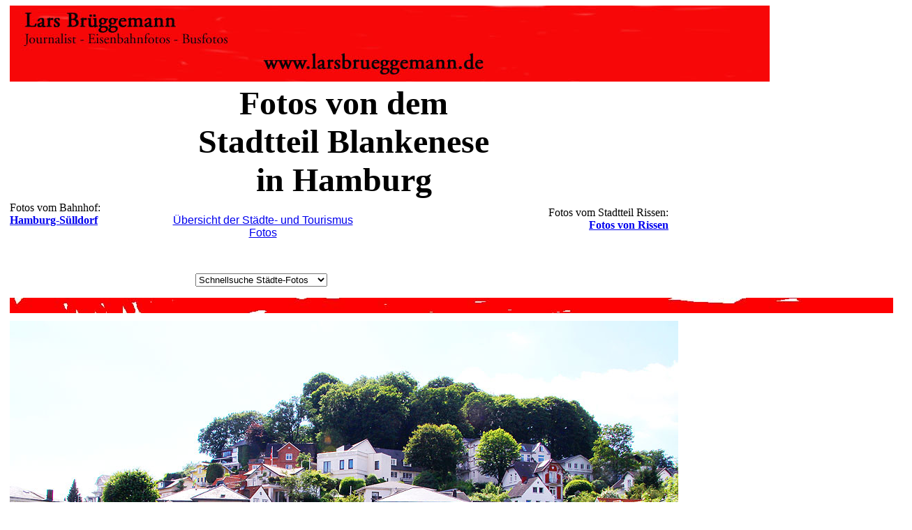

--- FILE ---
content_type: text/html
request_url: http://www.trainslide.com/teasars/hamburg-blankenese-fotos.html
body_size: 8150
content:
<html>

	<head>
		<meta http-equiv="content-type" content="text/html;charset=iso-8859-1">
		<meta name="generator" content="-">
		<title>Fotos von dem Stadtteil Blankenese in Hamburg - Elbvororte in Hamburg  - www.larsbrueggemann.de</title>
		<meta name="keywords" content="Rissen, Elbvororte, Stadtteil, S&uuml;lldorf, Hauptbahnhof, Wasaplatz, Zoo, Parkeisenbahn">
		<meta name="description" content="Fotos von dem Stadtteil Blankenese in Hamburg - Elbvororte in Hamburg - www.larsbrueggemann.de">
		<meta name="copyright" content="Lars Brueggemann">
		<meta name="publisher" content="Lars Brueggemann">
		<meta name="author" content="Lars Brueggemannn">
		<meta content="text/html" http-equiv="content-type">
		<meta name="robots" content="index">
		<meta name="language" content="english, deutsch">
		<csscriptdict>
			<script type="text/javascript"><!--
CSAg = window.navigator.userAgent; CSBVers = parseInt(CSAg.charAt(CSAg.indexOf("/")+1),10);
CSIsW3CDOM = ((document.getElementById) && !(IsIE()&&CSBVers<6)) ? true : false;
function IsIE() { return CSAg.indexOf("MSIE") > 0;}
function CSIEStyl(s) { return document.all.tags("div")[s].style; }
function CSNSStyl(s) { if (CSIsW3CDOM) return document.getElementById(s).style; else return CSFindElement(s,0);  }
CSIImg=false;
function CSInitImgID() {if (!CSIImg && document.images) { for (var i=0; i<document.images.length; i++) { if (!document.images[i].id) document.images[i].id=document.images[i].name; } CSIImg = true;}}
function CSFindElement(n,ly) { if (CSBVers<4) return document[n];
	if (CSIsW3CDOM) {CSInitImgID();return(document.getElementById(n));}
	var curDoc = ly?ly.document:document; var elem = curDoc[n];
	if (!elem) {for (var i=0;i<curDoc.layers.length;i++) {elem=CSFindElement(n,curDoc.layers[i]); if (elem) return elem; }}
	return elem;
}
function CSGetImage(n) {if(document.images) {return ((!IsIE()&&CSBVers<5)?CSFindElement(n,0):document.images[n]);} else {return null;}}
CSDInit=false;
function CSIDOM() { if (CSDInit)return; CSDInit=true; if(document.getElementsByTagName) {var n = document.getElementsByTagName('DIV'); for (var i=0;i<n.length;i++) {CSICSS2Prop(n[i].id);}}}
function CSICSS2Prop(id) { var n = document.getElementsByTagName('STYLE');for (var i=0;i<n.length;i++) { var cn = n[i].childNodes; for (var j=0;j<cn.length;j++) { CSSetCSS2Props(CSFetchStyle(cn[j].data, id),id); }}}
function CSFetchStyle(sc, id) {
	var s=sc; while(s.indexOf("#")!=-1) { s=s.substring(s.indexOf("#")+1,sc.length); if (s.substring(0,s.indexOf("{")).toUpperCase().indexOf(id.toUpperCase())!=-1) return(s.substring(s.indexOf("{")+1,s.indexOf("}")));}
	return "";
}
function CSGetStyleAttrValue (si, id) {
	var s=si.toUpperCase();
	var myID=id.toUpperCase()+":";
	var id1=s.indexOf(myID);
	if (id1==-1) return "";
	s=s.substring(id1+myID.length+1,si.length);
	var id2=s.indexOf(";");
	return ((id2==-1)?s:s.substring(0,id2));
}
function CSSetCSS2Props(si, id) {
	var el=document.getElementById(id);
	if (el==null) return;
	var style=document.getElementById(id).style;
	if (style) {
		if (style.left=="") style.left=CSGetStyleAttrValue(si,"left");
		if (style.top=="") style.top=CSGetStyleAttrValue(si,"top");
		if (style.width=="") style.width=CSGetStyleAttrValue(si,"width");
		if (style.height=="") style.height=CSGetStyleAttrValue(si,"height");
		if (style.visibility=="") style.visibility=CSGetStyleAttrValue(si,"visibility");
		if (style.zIndex=="") style.zIndex=CSGetStyleAttrValue(si,"z-index");
	}
}
function CSURLPopupShow(formName, popupName, target) {
	var form  = (!IsIE()&&CSBVers>=5)?document.forms[formName]:CSFindElement(formName);
	var popup = form.elements[popupName];
	window.open(popup.options[popup.selectedIndex].value, target);
	popup.selectedIndex = 0;
}

// --></script>
		</csscriptdict>
	</head>

	<body bgcolor="white">
		<table cool width="1299" height="9717" border="0" cellpadding="0" cellspacing="0" gridx="16" showgridx usegridx gridy="16" showgridy usegridy>
			<tr height="112">
				<td width="6" height="1680" rowspan="11"></td>
				<td width="1104" height="112" colspan="20" valign="top" align="left" xpos="6"><img height="109" width="1089" src="../fotos/leiste-oben.jpg" alt="www.larsbrueggemann.de"></td>
				<td width="188" height="415" rowspan="5"></td>
				<td width="1" height="112"><spacer type="block" width="1" height="112"></td>
			</tr>
			<tr height="169">
				<td content csheight="169" width="957" height="169" colspan="12" valign="top" align="left" xpos="6">
					<center>
						<font size="7"><strong>Fotos von dem<br>
								Stadtteil Blankenese<br>
								in Hamburg</strong></font></center>
				</td>
				<td width="147" height="303" colspan="8" rowspan="4"></td>
				<td width="1" height="169"><spacer type="block" width="1" height="169"></td>
			</tr>
			<tr height="7">
				<td content csheight="73" width="176" height="103" colspan="3" rowspan="2" valign="top" align="left" xpos="6">Fotos vom Bahnhof:<br>
					<b><a href="../hamburger-bahnen/010-bahnhof-suelldorf.html">Hamburg-S&uuml;lldorf</a><br>
						<br>
					</b></td>
				<td width="32" height="134" rowspan="3"></td>
				<td content csheight="91" width="309" height="103" colspan="2" rowspan="2" valign="top" align="left" xpos="214">
					<center>
						<br>
						<font face="Arial,Helvetica,Geneva,Swiss,SunSans-Regular"><a href="../pages/staedte-fotos.html">&Uuml;bersicht der St&auml;dte- und Tourismus<br>
								Fotos</a></font><a href="../pages/bildergalstrabdd.html"><font face="Arial,Helvetica,Geneva,Swiss,SunSans-Regular"><br>
							</font></a></center>
				</td>
				<td width="187" height="134" rowspan="3"></td>
				<td width="240" height="7" colspan="3"></td>
				<td width="13" height="134" colspan="2" rowspan="3"></td>
				<td width="1" height="7"><spacer type="block" width="1" height="7"></td>
			</tr>
			<tr height="96">
				<td content csheight="48" width="240" height="96" colspan="3" valign="top" align="left" xpos="710">
					<div align="right">
						Fotos vom Stadtteil Rissen:<br>
						<b><a href="hamburg-rissen-fotos.html">Fotos von Rissen</a><br>
						</b></div>
				</td>
				<td width="1" height="96"><spacer type="block" width="1" height="96"></td>
			</tr>
			<tr height="31">
				<td width="176" height="31" colspan="3"></td>
				<td width="58" height="31"></td>
				<td width="251" height="31" valign="top" align="left" xpos="272"><csobj w="172" h="23" t="URLPopup" data="{ 0 = { label = &quot;Schnellsuche St&auml;dte-Fotos&quot;; selected = &quot;YES&quot;; }; 1 = { label = &quot;Fotos von M&uuml;nster&quot;; url = &quot;fotos-muenster.html&quot;; }; 2 = { label = &quot;Dresden-Gruna&quot;; url = &quot;dresden-gruna-fotos.html&quot;; }; 3 = { label = &quot;Decin / Tetschen-Bodenbach&quot;; url = &quot;decin-tetschen-bodenbach-fotos.html&quot;; }; 4 = { label = &quot;Eberswalde Fotos&quot;; url = &quot;eberswalde-fotos.html&quot;; }; 5 = { label = &quot;Fotos von Helgoland&quot;; url = &quot;fotos-helgoland.html&quot;; }; 6 = { label = &quot;Fotos von Halbe&quot;; url = &quot;fotos-von-halbe.html&quot;; }; 7 = { label = &quot;Fotos von Berlin&quot;; url = &quot;fotos-berlin.html&quot;; }; 8 = { label = &quot;Fotos von Konstanz&quot;; url = &quot;fotos-von-konstanz.html&quot;; }; 9 = { label = &quot;Altona-Altstadt&quot;; url = &quot;hamburg-altona-altstadt-fotos.html&quot;; }; 10 = { label = &quot;Hamburg-Altona&quot;; url = &quot;hamburg-altona-fotos.html&quot;; }; 11 = { label = &quot;Hamburg-Bergedorf&quot;; url = &quot;hamburg-bergedorf-fotos.html&quot;; }; 12 = { label = &quot;Hamburg-Blankenese&quot;; url = &quot;hamburg-blankenese-fotos.html&quot;; }; 13 = { label = &quot;Hamburg-Eidelstedt&quot;; url = &quot;hamburg-eidelstedt-fotos.html&quot;; }; 14 = { label = &quot;Hamburg-Hafencity&quot;; url = &quot;hamburg-hafencity-fotos.html&quot;; }; 15 = { label = &quot;Hamburg-Iserbrook&quot;; url = &quot;hamburg-iserbrook-fotos.html&quot;; }; 16 = { label = &quot;Fotos von der Seawatch 5&quot;; url = &quot;../pages5/fotos-von-der-seawatch-5.html&quot;; }; }" target="_top">
						<form action="#" method="post" name="cs_form_name_1">
							<select name="cs_popup_name_1" onchange="CSURLPopupShow(/*CMP*/'cs_form_name_1', /*CMP*/'cs_popup_name_1', '_top');">
								<option value="#" selected>Schnellsuche St&auml;dte-Fotos</option>
								<option value="fotos-muenster.html">Fotos von M&uuml;nster</option>
								<option value="dresden-gruna-fotos.html">Dresden-Gruna</option>
								<option value="decin-tetschen-bodenbach-fotos.html">Decin / Tetschen-Bodenbach</option>
								<option value="eberswalde-fotos.html">Eberswalde Fotos</option>
								<option value="fotos-helgoland.html">Fotos von Helgoland</option>
								<option value="fotos-von-halbe.html">Fotos von Halbe</option>
								<option value="fotos-berlin.html">Fotos von Berlin</option>
								<option value="fotos-von-konstanz.html">Fotos von Konstanz</option>
								<option value="hamburg-altona-altstadt-fotos.html">Altona-Altstadt</option>
								<option value="hamburg-altona-fotos.html">Hamburg-Altona</option>
								<option value="hamburg-bergedorf-fotos.html">Hamburg-Bergedorf</option>
								<option value="hamburg-blankenese-fotos.html">Hamburg-Blankenese</option>
								<option value="hamburg-eidelstedt-fotos.html">Hamburg-Eidelstedt</option>
								<option value="hamburg-hafencity-fotos.html">Hamburg-Hafencity</option>
								<option value="hamburg-iserbrook-fotos.html">Hamburg-Iserbrook</option>
								<option value="../pages5/fotos-von-der-seawatch-5.html">Fotos von der Seawatch 5</option>
							</select>
						</form>
					</csobj></td>
				<td width="240" height="31" colspan="3"></td>
				<td width="1" height="31"><spacer type="block" width="1" height="31"></td>
			</tr>
			<tr height="33">
				<td width="1292" height="33" colspan="21" valign="top" align="left" xpos="6"><img src="../fotos/trennbalken.jpg" alt="" height="22" width="1292" border="0"></td>
				<td width="1" height="33"><spacer type="block" width="1" height="33"></td>
			</tr>
			<tr height="634">
				<td width="958" height="634" colspan="13" valign="top" align="left" xpos="6"><img src="../staedtefotos-630px/529ewd-hamburg-blankenese-foto.jpg" alt="Der S&uuml;llberg in Hamburg-Blankenese" height="630" width="958" border="0"></td>
				<td width="13" height="1118" rowspan="3"></td>
				<td width="101" height="1202" colspan="5" rowspan="4"></td>
				<td content csheight="649" width="32" height="990" rowspan="2" valign="top" xpos="1078"><br>
					<br>
					<br>
					<br>
					<br>
					<br>
					<br>
					<br>
					<br>
					<br>
					<br>
					<br>
					<br>
					<br>
					<br>
					<br>
					<br>
					<br>
					<br>
					<br>
					<br>
					<br>
					<br>
					<br>
					<br>
					<br>
					<br>
					<br>
					<br>
					<br>
					<br>
					<br>
					<br>
					<br>
					<br>
					<br>
				</td>
				<td width="188" height="1202" rowspan="4"></td>
				<td width="1" height="634"><spacer type="block" width="1" height="634"></td>
			</tr>
			<tr height="356">
				<td content csheight="348" width="957" height="356" colspan="12" valign="top" xpos="6"><font face="Arial,Helvetica,Geneva,Swiss,SunSans-Regular"><br>
						Die Postleitzahl von Blankenese ist 22587: Blankenese mit seinem Treppenviertel ist eine besondere Sehensw&uuml;rdigkeit in Hamburg f&uuml;r Touristen und Ausfl&uuml;gler.<br>
						<br>
						Digi Foto: IMG_4656.JPG<br>
						Digi Fotos: 0285 (D18/D6/diamagazin17)<br>
						Foto: Lars Br&uuml;ggemann<br>
						<br>
					</font><font size="-1" face="Arial,Helvetica,Geneva,Swiss,SunSans-Regular">Interner Vermerk: Dieses Foto ist noch unter einem anderen Dateinamen online.</font><font face="Arial,Helvetica,Geneva,Swiss,SunSans-Regular"><br>
					</font><font face="Arial, Helvetica, Geneva, Swiss, SunSans-Regular"><br>
					</font><font size="4"><strong>Diese Seite ist ein Teil einer Online-Foto-Sammlung &auml;hnlich einem Bildband, Sie k&ouml;nnen sich hier von Seite zu Seite durchklicken. Vielleicht suchen Sie aber Fotos f&uuml;r eine Heimatchronik, ein Fachbuch oder einen Fachartikel? Schreiben Sie mir!<br>
						</strong></font><br>
					<font face="Arial,Helvetica,Geneva,Swiss,SunSans-Regular">Email an Lars Br&uuml;ggemann:</font> <a href="mailto:mail@larsbrueggemann.de"><font face="Arial,Helvetica,Geneva,Swiss,SunSans-Regular">mail@larsbrueggemann.de</font></a><font face="Arial,Helvetica,Geneva,Swiss,SunSans-Regular" size="1"><br>
						<br>
					</font>zur&uuml;ck zur:<br>
					<a href="../index.html"><b>Startseite<br>
						</b></a><a href="../index.html"><b><br>
						</b></a></td>
				<td width="1" height="484" rowspan="2"></td>
				<td width="1" height="356"><spacer type="block" width="1" height="356"></td>
			</tr>
			<tr height="128">
				<td width="957" height="128" colspan="12" valign="top" align="left" xpos="6"><a href="../hamburger-s-bahn/hamburg-s-bahn.html"><img src="../fotos/529ewd-hamburger-s-bahn.jpg" alt="" height="123" width="955" border="0"></a></td>
				<td width="32" height="212" rowspan="2"></td>
				<td width="1" height="128"><spacer type="block" width="1" height="128"></td>
			</tr>
			<tr height="84">
				<td content csheight="80" width="971" height="84" colspan="14" valign="top" xpos="6"><br>
					<font face="Verdana, Arial, Helvetica, sans-serif">xxxxxxxxxxxxxxxxxxxxxxxxxxxxxxxxxxxxxxxxxxxxxxxxxxxxxxxxxxxxxxxxxxxxxxxxxxxxxxxxxxxxxxxxxxxxxxxxxxxxxxxxxxx<br>
						<a href="../hamburger-s-bahn/hamburg-s-bahn.html">Fotos von der Hamburger S-Bahn</a> -<br>
						xxxxxxxxxxxxxxxxxxxxxxxxxxxxxxxxxxxxxxxxxxxxxxxxxxxxxxxxxxxxxxxxxxxxxxxxxxxxxxxxxxxxxxxxxxxxxxxxxxxxxxxxxxx<br>
					</font></td>
				<td width="1" height="84"><spacer type="block" width="1" height="84"></td>
			</tr>
			<tr height="30">
				<td width="1292" height="30" colspan="21" valign="top" align="left" xpos="6"><img src="../fotos/trennbalken.jpg" alt="" height="22" width="1292" border="0"></td>
				<td width="1" height="30"><spacer type="block" width="1" height="30"></td>
			</tr>
			<tr height="640">
				<td width="949" height="640" colspan="10" valign="top" align="left" xpos="0"><img src="../staedtefotos4-630px/529ewd-098-blankenese-hamburg.jpg" alt="Der S&uuml;llberg in Hamburg-Blankenese" height="630" width="949" border="0"></td>
				<td width="349" height="803" colspan="12" rowspan="2"></td>
				<td width="1" height="640"><spacer type="block" width="1" height="640"></td>
			</tr>
			<tr height="163">
				<td content csheight="163" width="949" height="163" colspan="10" valign="top" xpos="0"><font face="Arial,Helvetica,Geneva,Swiss,SunSans-Regular"><br>
						Die Postleitzahl von Hamburg-Blankenese ist 22587: Oben im Bild der S&uuml;llberg, links der Schiffsanleger von Blankenese und in der Bildmitte der Leuchtturm von Blankenese. Der Stadteil Blankenese im Westen Hamburgs ist ein besonders sch&ouml;ner Stadtteil in Hamburg.<br>
						<br>
						Digi Foto: IMG_8943.JPG<br>
						Digi Fotos: 0324 (D2/D9/diamagazin20)<br>
						Foto: Lars Br&uuml;ggemann<br>
						<br>
					</font></td>
				<td width="1" height="163"><spacer type="block" width="1" height="163"></td>
			</tr>
			<tr height="41">
				<td width="1298" height="41" colspan="22" valign="top" align="left" xpos="0"><img src="../fotos/trennbalken.jpg" alt="" height="22" width="1292" border="0"></td>
				<td width="1" height="41"><spacer type="block" width="1" height="41"></td>
			</tr>
			<tr height="640">
				<td width="6" height="1006" rowspan="4"></td>
				<td width="957" height="640" colspan="12" valign="top" align="left" xpos="6"><img src="../staedtefotos-630px/529ewd-haus-in-blankenese.jpg" alt="Ein Haus in Blankense in Hamburg" height="630" width="949" border="0"></td>
				<td width="1" height="798" rowspan="2"></td>
				<td width="16" height="926" colspan="2" rowspan="3"></td>
				<td width="318" height="1006" colspan="6" rowspan="4"></td>
				<td width="1" height="640"><spacer type="block" width="1" height="640"></td>
			</tr>
			<tr height="158">
				<td content csheight="145" width="948" height="158" colspan="11" valign="top" xpos="6"><font face="Arial,Helvetica,Geneva,Swiss,SunSans-Regular"><br>
						Die Postleitzahl von Blankenese ist 22587: Ein Haus im Blankeneser Treppenviertel in der Blankenser Hauptstra&szlig;e. Der Stadteil Blankenese im Westen Hamburgs ist ein besonders sch&ouml;ner Stadtteil in Hamburg.<br>
						<br>
						Digi Foto: IMG_0032.JPG<br>
						Digi Fotos: 0333 (D28/D6/diamagazin21)<br>
						Foto: Lars Br&uuml;ggemann<br>
						<br>
					</font></td>
				<td width="9" height="158"></td>
				<td width="1" height="158"><spacer type="block" width="1" height="158"></td>
			</tr>
			<tr height="128">
				<td width="3" height="208" rowspan="2"></td>
				<td width="955" height="128" colspan="12" valign="top" align="left" xpos="9"><a href="teasar038.html"><img src="../fotos/529ewd-balken-bergziege.jpg" alt="Fotos von der Bergziege in Blankenese" height="123" width="955" border="0"></a></td>
				<td width="1" height="128"><spacer type="block" width="1" height="128"></td>
			</tr>
			<tr height="80">
				<td content csheight="80" width="971" height="80" colspan="14" valign="top" xpos="9"><br>
					<font face="Verdana, Arial, Helvetica, sans-serif">xxxxxxxxxxxxxxxxxxxxxxxxxxxxxxxxxxxxxxxxxxxxxxxxxxxxxxxxxxxxxxxxxxxxxxxxxxxxxxxxxxxxxxxxxxxxxxxxxxxxxxxxxxx<br>
						<a href="teasar038.html">Fotos von der Bergziege in Blankenese</a> -<br>
						xxxxxxxxxxxxxxxxxxxxxxxxxxxxxxxxxxxxxxxxxxxxxxxxxxxxxxxxxxxxxxxxxxxxxxxxxxxxxxxxxxxxxxxxxxxxxxxxxxxxxxxxxxx<br>
					</font></td>
				<td width="1" height="80"><spacer type="block" width="1" height="80"></td>
			</tr>
			<tr height="32">
				<td width="1298" height="32" colspan="22" valign="top" align="left" xpos="0"><img src="../fotos/trennbalken.jpg" alt="" height="22" width="1292" border="0"></td>
				<td width="1" height="32"><spacer type="block" width="1" height="32"></td>
			</tr>
			<tr height="640">
				<td width="954" height="640" colspan="12" valign="top" align="left" xpos="0"><img src="../fotos-busse9-630px/529ewd-blankenese-krumdal-2.jpg" alt="Bushaltestelle Krumdal in Blankenese - Ein Halt an der Bergziege - Linie 488 im HVV" height="630" width="953" border="0"></td>
				<td width="9" height="817" rowspan="2"></td>
				<td width="23" height="945" colspan="5" rowspan="3"></td>
				<td width="312" height="1038" colspan="4" rowspan="4"></td>
				<td width="1" height="640"><spacer type="block" width="1" height="640"></td>
			</tr>
			<tr height="177">
				<td content csheight="177" width="949" height="177" colspan="10" valign="top" xpos="0"><font face="Arial,Helvetica,Geneva,Swiss,SunSans-Regular"><br>
						Hier die Haltestelle Krumdal an der Bergziegen-Linie 488 in Blankenese. Sie liegt direkt am Strandweg, dieser trennt das Treppenviertel vom Elbstrand. Der Stadteil Blankenese im Westen Hamburgs ist ein besonders sch&ouml;ner Stadtteil in Hamburg.<br>
						<br>
						Digi Foto: IMGP7405.JPG<br>
						Digi Fotos: 0201 (D28/D6/#+10)<br>
						Foto: Lars Br&uuml;ggemann<br>
					</font><font face="Arial, Helvetica, Geneva, Swiss, SunSans-Regular"><br>
					</font><font size="-1" face="Arial,Helvetica,Geneva,Swiss,SunSans-Regular">Interner Vermerk: Dieses Foto ist noch unter einem anderen Dateinamen online.</font><font face="Arial,Helvetica,Geneva,Swiss,SunSans-Regular"><br>
					</font><font face="Arial,Helvetica,Geneva,Swiss,SunSans-Regular" size="1"><br>
					</font></td>
				<td width="5" height="177" colspan="2"></td>
				<td width="1" height="177"><spacer type="block" width="1" height="177"></td>
			</tr>
			<tr height="128">
				<td width="6" height="893" rowspan="4"></td>
				<td width="957" height="128" colspan="12" valign="top" align="left" xpos="6"><a href="../pages5/027-bauern-demo-hamburg.html"><img src="../fotos/529ewd-balken-027-bauern-demo.jpg" alt="" height="123" width="955" border="0"></a></td>
				<td width="1" height="128"><spacer type="block" width="1" height="128"></td>
			</tr>
			<tr height="93">
				<td content csheight="80" width="980" height="93" colspan="17" valign="top" xpos="6"><br>
					<font face="Verdana, Arial, Helvetica, sans-serif">xxxxxxxxxxxxxxxxxxxxxxxxxxxxxxxxxxxxxxxxxxxxxxxxxxxxxxxxxxxxxxxxxxxxxxxxxxxxxxxxxxxxxxxxxxxxxxxxxxxxxxxxxxx<br>
						<a href="../pages5/027-bauern-demo-hamburg.html">Fotos von der Bauern-Demo in Hamburg am 8. Januar 2024</a> -<br>
						xxxxxxxxxxxxxxxxxxxxxxxxxxxxxxxxxxxxxxxxxxxxxxxxxxxxxxxxxxxxxxxxxxxxxxxxxxxxxxxxxxxxxxxxxxxxxxxxxxxxxxxxxxx<br>
					</font></td>
				<td width="1" height="93"><spacer type="block" width="1" height="93"></td>
			</tr>
			<tr height="32">
				<td width="1292" height="32" colspan="21" valign="top" align="left" xpos="6"><img src="../fotos/trennbalken.jpg" alt="" height="22" width="1292" border="0"></td>
				<td width="1" height="32"><spacer type="block" width="1" height="32"></td>
			</tr>
			<tr height="640">
				<td width="957" height="640" colspan="12" valign="top" align="left" xpos="6"><img src="../fotos-busse9-630px/529ewd-haltestelle-auguste-baur-strasse.jpg" alt="Die Bushaltestelle Auguste-Baur-Stra&szlig;e in Hamburg-Blankenese" height="630" width="952" border="0"></td>
				<td width="335" height="824" colspan="9" rowspan="2"></td>
				<td width="1" height="640"><spacer type="block" width="1" height="640"></td>
			</tr>
			<tr height="184">
				<td content csheight="181" width="963" height="184" colspan="13" valign="top" xpos="0"><font face="Arial, Helvetica, Geneva, Swiss, SunSans-Regular"><br>
						Die Auguste-Baur-Stra&szlig;e im Hamburger Stadtteil Blankenese. Links am Bildrand der Haltestellenmast der Bushaltestelle Auguste-Baur-Stra&szlig;e.</font><font face="Arial,Helvetica,Geneva,Swiss,SunSans-Regular"> Der Stadteil Blankenese im Westen Hamburgs ist ein besonders sch&ouml;ner Stadtteil in Hamburg.</font><font face="Arial, Helvetica, Geneva, Swiss, SunSans-Regular"><br>
						<br>
						Digi Foto: IMG_4508.JPG<br>
						Digi Fotos: 0285 (D18/D6/#+17)<br>
						Foto: Lars Br&uuml;ggemann<br>
					</font><font face="Arial,Helvetica,Geneva,Swiss,SunSans-Regular"><br>
					</font><font size="-1" face="Arial,Helvetica,Geneva,Swiss,SunSans-Regular">Interner Vermerk: Dieses Foto ist noch unter einem anderen Dateinamen online.</font><font face="Arial,Helvetica,Geneva,Swiss,SunSans-Regular"><br>
					</font><font face="Arial, Helvetica, Geneva, Swiss, SunSans-Regular"><br>
					</font></td>
				<td width="1" height="184"><spacer type="block" width="1" height="184"></td>
			</tr>
			<tr height="32">
				<td width="1298" height="32" colspan="22" valign="top" align="left" xpos="0"><img src="../fotos/trennbalken.jpg" alt="" height="22" width="1292" border="0"></td>
				<td width="1" height="32"><spacer type="block" width="1" height="32"></td>
			</tr>
			<tr height="640">
				<td width="949" height="640" colspan="10" valign="top" align="left" xpos="0"><img src="../fotos-busse11-630px/529ewd-135-charitas-bischoff-treppe-2.jpg" alt="Die Bushaltestelle Charitas-Bischoff-Treppe in Hamburg-Blankenese" height="630" width="949" border="0"></td>
				<td width="349" height="944" colspan="12" rowspan="2"></td>
				<td width="1" height="640"><spacer type="block" width="1" height="640"></td>
			</tr>
			<tr height="304">
				<td content csheight="289" width="949" height="304" colspan="10" valign="top" xpos="0"><font face="Arial, Helvetica, Geneva, Swiss, SunSans-Regular"><br>
					</font><font face="Arial,Helvetica,Geneva,Swiss,SunSans-Regular">Hier ist die Bushaltestelle Charitas-Bischoff-Treppe der Buslinie 488 in Hamburg-Blankenese. Die Buslinie 488 ist aber viel mehr bekannt als Bergziege, die Buslinie durch das Blankeneser Treppenviertel. Links im Bild die Charitas-Bischoff-Treppe und rechts f&uuml;hrt die Treppe Opn Kamp nach oben. Die Buslinie 488 ist eine Buslinie im Hamburger Verkehrsverbund (HVV) und f&uuml;hrt durch das Blankeneser Treppenviertel und den Waseberg hinauf. Die &quot;Stadtrundfahrt&quot; durch Blankenese l&auml;sst sich so auch ohne Zuzahlung mit dem Deutschlandticket benutzen. Touristen und Ausfl&uuml;gler sollten aber eventuell vom Bahnhof Blankenese besser zu Fu&szlig; durch das Treppenviertel zur Elbe runterlaufen, so bekommt man n&auml;mlich viel mehr zu sehen.</font><font face="Arial, Helvetica, Geneva, Swiss, SunSans-Regular"><br>
						<br>
						Digi Foto: IMG_0150.JPG<br>
						Digi Fotos: 0333, FP8 (D28/D6/#+21)<br>
						Foto: Lars Br&uuml;ggemann<br>
					</font><font face="Arial,Helvetica,Geneva,Swiss,SunSans-Regular"><br>
					</font><font size="-1" face="Arial,Helvetica,Geneva,Swiss,SunSans-Regular">Interner Vermerk: Dieses Foto ist noch unter einem anderen Dateinamen online.</font><font face="Arial,Helvetica,Geneva,Swiss,SunSans-Regular"><br>
					</font><font face="Arial, Helvetica, Geneva, Swiss, SunSans-Regular"><br>
						<a href="teasar038.html" target="_blank">Fotos von der Buslinie 488</a><br>
						<br>
					</font></td>
				<td width="1" height="304"><spacer type="block" width="1" height="304"></td>
			</tr>
			<tr height="32">
				<td width="6" height="32"></td>
				<td width="1292" height="32" colspan="21" valign="top" align="left" xpos="6"><img src="../fotos/trennbalken.jpg" alt="" height="22" width="1292" border="0"></td>
				<td width="1" height="32"><spacer type="block" width="1" height="32"></td>
			</tr>
			<tr height="640">
				<td width="954" height="640" colspan="12" valign="top" align="left" xpos="0"><img src="../staedtefotos6-630px/529ewd-075-elbstrand-blankenese.jpg" alt="Der Elbstrand in Blankenese" height="630" width="953" border="0"></td>
				<td width="10" height="640" colspan="2"></td>
				<td width="21" height="953" colspan="3" rowspan="3"></td>
				<td width="313" height="1040" colspan="5" rowspan="4"></td>
				<td width="1" height="640"><spacer type="block" width="1" height="640"></td>
			</tr>
			<tr height="185">
				<td content csheight="181" width="964" height="185" colspan="14" valign="top" xpos="0"><br>
					<font face="Arial,Helvetica,Geneva,Swiss,SunSans-Regular">Wer es am Elbstrand in Hamburg etwas leerer und nicht so voll wie etwa in &Ouml;velg&ouml;nne mag, der ist in Blankenese am Strandweg richtig. Und vom Bahnhof Blankenese f&auml;hrt hierhin die Buslinie 488 im 10-Minuten-Takt. Die Elbe ist allerdings kein Badegew&auml;sser! Die starke Str&ouml;mung in der Elbe ist lebensgef&auml;hrlich, egal was man f&uuml;r ein guter Schwimmer sein mag. Wer hier baden und schwimmen m&ouml;chte? In Blankenese gibt es ein Hallen- und ein Freibad. Ansonsten gibt es hier auch einiges an Gastronomie.</font><font face="Arial, Helvetica, Geneva, Swiss, SunSans-Regular"><br>
						<br>
						Digi Foto: IMGP1203.JPG<br>
						Digi Fotos: 0274, FP5 (D27/D7/#+16)<br>
						Foto: Lars Br&uuml;ggemann<br>
					</font><font face="Arial,Helvetica,Geneva,Swiss,SunSans-Regular"><br>
					</font></td>
				<td width="1" height="185"><spacer type="block" width="1" height="185"></td>
			</tr>
			<tr height="128">
				<td width="6" height="215" rowspan="2"></td>
				<td width="957" height="128" colspan="12" valign="top" align="left" xpos="6"><a href="../landungsbruecken.html"><img src="../fotos2/529ewd-balken-016-landungsbruecken.jpg" alt="" height="123" width="955" border="0"></a></td>
				<td width="1" height="128"></td>
				<td width="1" height="128"><spacer type="block" width="1" height="128"></td>
			</tr>
			<tr height="87">
				<td content csheight="80" width="979" height="87" colspan="16" valign="top" xpos="6"><br>
					<font face="Verdana, Arial, Helvetica, sans-serif">xxxxxxxxxxxxxxxxxxxxxxxxxxxxxxxxxxxxxxxxxxxxxxxxxxxxxxxxxxxxxxxxxxxxxxxxxxxxxxxxxxxxxxxxxxxxxxxxxxxxxxxxxxx<br>
						<a href="../landungsbruecken.html">Fotos von den Landungsbr&uuml;cken in Hamburg</a> -<br>
						xxxxxxxxxxxxxxxxxxxxxxxxxxxxxxxxxxxxxxxxxxxxxxxxxxxxxxxxxxxxxxxxxxxxxxxxxxxxxxxxxxxxxxxxxxxxxxxxxxxxxxxxxxx<br>
					</font></td>
				<td width="1" height="87"><spacer type="block" width="1" height="87"></td>
			</tr>
			<tr height="32">
				<td width="1298" height="32" colspan="22" valign="top" align="left" xpos="0"><img src="../fotos/trennbalken.jpg" alt="" height="22" width="1292" border="0"></td>
				<td width="1" height="32"><spacer type="block" width="1" height="32"></td>
			</tr>
			<tr height="640">
				<td width="950" height="640" colspan="11" valign="top" align="left" xpos="0"><img src="../staedtefotos6-630px/529ewd-083-blankenese-suellberg.jpg" alt="Der S&uuml;llberg in Hamburg-Blankenese" height="630" width="950" border="0"></td>
				<td width="13" height="821" colspan="2" rowspan="2"></td>
				<td width="22" height="949" colspan="4" rowspan="3"></td>
				<td width="313" height="1040" colspan="5" rowspan="4"></td>
				<td width="1" height="640"><spacer type="block" width="1" height="640"></td>
			</tr>
			<tr height="181">
				<td content csheight="181" width="950" height="181" colspan="11" valign="top" xpos="0"><br>
					<font face="Arial,Helvetica,Geneva,Swiss,SunSans-Regular">Der S&uuml;llberg und Leuchtturm in Hamburg-Blankenese. Von der Elbe aus hat man eine wunderbare Sicht auf den S&uuml;llberg. Der S&uuml;llberg liegt 74,6 Meter &uuml;ber Normalh&ouml;henull, heute steht auf der Spitze ein Hotel mit Restaurant. Dieser Leuchtturm Unterfeuer Blankenese steht neben dem F&auml;hranleger. Der Stadtteil Blankenese ist eine besondere Sehensw&uuml;rdigkeit und ist bei Hamburgern ein beliebtes Ausflugsziel.<br>
					</font><font face="Arial, Helvetica, Geneva, Swiss, SunSans-Regular"><br>
						Digi Foto: IMG_5587.JPG<br>
						Digi Fotos: 0380, FP10 (D1/D5/#+25)<br>
						Foto: Lars Br&uuml;ggemann<br>
						<br>
					</font></td>
				<td width="1" height="181"><spacer type="block" width="1" height="181"></td>
			</tr>
			<tr height="128">
				<td width="6" height="219" rowspan="2"></td>
				<td width="957" height="128" colspan="12" valign="top" align="left" xpos="6"><a href="../landungsbruecken.html"><img src="../fotos2/529ewd-balken-016-landungsbruecken.jpg" alt="" height="123" width="955" border="0"></a></td>
				<td width="1" height="128"><spacer type="block" width="1" height="128"></td>
			</tr>
			<tr height="91">
				<td content csheight="80" width="979" height="91" colspan="16" valign="top" xpos="6"><br>
					<font face="Verdana, Arial, Helvetica, sans-serif">xxxxxxxxxxxxxxxxxxxxxxxxxxxxxxxxxxxxxxxxxxxxxxxxxxxxxxxxxxxxxxxxxxxxxxxxxxxxxxxxxxxxxxxxxxxxxxxxxxxxxxxxxxx<br>
						<a href="../landungsbruecken.html">Fotos von den Landungsbr&uuml;cken in Hamburg</a> -<br>
						xxxxxxxxxxxxxxxxxxxxxxxxxxxxxxxxxxxxxxxxxxxxxxxxxxxxxxxxxxxxxxxxxxxxxxxxxxxxxxxxxxxxxxxxxxxxxxxxxxxxxxxxxxx<br>
					</font></td>
				<td width="1" height="91"><spacer type="block" width="1" height="91"></td>
			</tr>
			<tr height="32">
				<td width="1298" height="32" colspan="22" valign="top" align="left" xpos="0"><img src="../fotos/trennbalken.jpg" alt="" height="22" width="1292" border="0"></td>
				<td width="1" height="32"><spacer type="block" width="1" height="32"></td>
			</tr>
			<tr height="640">
				<td width="954" height="640" colspan="12" valign="top" align="left" xpos="0"><img src="../staedtefotos6-630px/529ewd-133-hamburg-suellberg-blankenese.jpg" alt="Der S&uuml;llberg in Hamburg-Blankenese" height="630" width="951" border="0"></td>
				<td width="344" height="824" colspan="10" rowspan="2"></td>
				<td width="1" height="640"><spacer type="block" width="1" height="640"></td>
			</tr>
			<tr height="184">
				<td content csheight="181" width="950" height="184" colspan="11" valign="top" xpos="0"><br>
					<font face="Arial,Helvetica,Geneva,Swiss,SunSans-Regular">Der S&uuml;llberg von der Elbe aus in Hamburg-Blankenese. Von der Elbe aus hat man wie hier auf dem Foto zu sehen ist, eine wunderbare Sicht auf den S&uuml;llberg. Der S&uuml;llberg liegt 74,6 Meter &uuml;ber Normalh&ouml;henull und heute steht auf der Spitze ein Hotel mit Restaurant. Der Stadtteil Blankenese ist eine besondere Sehensw&uuml;rdigkeit im Westen Hamburgs und ist bei Hamburgern ein beliebtes Ausflugsziel.<br>
					</font><font face="Arial, Helvetica, Geneva, Swiss, SunSans-Regular"><br>
						Digi Foto: IMG_6361.JPG<br>
						Digi Fotos: 0380, FP10 (D1/D5/#+25)<br>
						Foto: Lars Br&uuml;ggemann<br>
						<br>
					</font></td>
				<td width="4" height="184"></td>
				<td width="1" height="184"><spacer type="block" width="1" height="184"></td>
			</tr>
			<tr height="26">
				<td width="6" height="284" rowspan="5"></td>
				<td width="1292" height="26" colspan="21" valign="top" align="left" xpos="6"><img src="../fotos/trennbalken.jpg" alt="" height="22" width="1292" border="0"></td>
				<td width="1" height="26"><spacer type="block" width="1" height="26"></td>
			</tr>
			<tr height="4">
				<td width="176" height="4" colspan="3"></td>
				<td width="575" height="91" colspan="5" rowspan="2"></td>
				<td content csheight="55" width="192" height="91" rowspan="2" valign="top" align="left" xpos="757">
					<div align="right">
						Auch auf dieser Webseite:<br>
						<b><a href="hamburg-nienstedten-fotos.html">Fotos von Hamburg-<br>
								Nienstedten</a><br>
						</b></div>
				</td>
				<td width="113" height="200" colspan="9" rowspan="3"></td>
				<td width="236" height="258" colspan="3" rowspan="4"></td>
				<td width="1" height="4"><spacer type="block" width="1" height="4"></td>
			</tr>
			<tr height="87">
				<td content csheight="73" width="176" height="87" colspan="3" valign="top" align="left" xpos="6">Fotos vom Bahnhof:<br>
					<b><a href="../hamburger-bahnen/010-bahnhof-suelldorf.html">Hamburg-S&uuml;lldorf</a><br>
						<br>
					</b></td>
				<td width="1" height="87"><spacer type="block" width="1" height="87"></td>
			</tr>
			<tr height="109">
				<td width="64" height="109" colspan="2"></td>
				<td width="879" height="109" colspan="7" valign="top" align="left" xpos="70"><a href="../index.html"><img src="../fotos/leiste-oben-forum.jpg" alt="Zur&uuml;ck zur Startseite" height="108" width="758" border="0"></a></td>
				<td width="1" height="109"><spacer type="block" width="1" height="109"></td>
			</tr>
			<tr height="58">
				<td content csheight="58" width="1056" height="58" colspan="18" valign="top" xpos="6"><font face="Verdana, Arial, Helvetica, sans-serif"><a href="../pages/impressum.html">Impressum</a> - <a href="http://461638.forumromanum.com/member/forum/forum.php?&USER=user_461638&threadid=1240949488" target="_blank">Forum Norddeutsche NE Bahnen</a> - <a href="../buecher.html">B&uuml;cher und Bildb&auml;nde</a> - <a href="../pages/impressum.html">Kontakt</a> - <a href="../index.html">Startseite</a> -<br>
						<a href="https://www.pictrs.com/larsbrueggemann-de" target="_blank">Fotoladen - Fotos von Hamburg als Abzug oder Postkarte zum bestellen</a> -<br>
						<a href="(EmptyReference!)https://www.facebook.com/profile.php?id=100065685421529" target="_blank">Hamburg Landungsbr&uuml;cken - larsbrueggemann.de auf Facebook</a></font></td>
				<td width="1" height="58"><spacer type="block" width="1" height="58"></td>
			</tr>
			<tr height="1" cntrlrow>
				<td width="6" height="1"><spacer type="block" width="6" height="1"></td>
				<td width="3" height="1"><spacer type="block" width="3" height="1"></td>
				<td width="61" height="1"><spacer type="block" width="61" height="1"></td>
				<td width="112" height="1"><spacer type="block" width="112" height="1"></td>
				<td width="32" height="1"><spacer type="block" width="32" height="1"></td>
				<td width="58" height="1"><spacer type="block" width="58" height="1"></td>
				<td width="251" height="1"><spacer type="block" width="251" height="1"></td>
				<td width="187" height="1"><spacer type="block" width="187" height="1"></td>
				<td width="47" height="1"><spacer type="block" width="47" height="1"></td>
				<td width="192" height="1"><spacer type="block" width="192" height="1"></td>
				<td width="1" height="1"><spacer type="block" width="1" height="1"></td>
				<td width="4" height="1"><spacer type="block" width="4" height="1"></td>
				<td width="9" height="1"><spacer type="block" width="9" height="1"></td>
				<td width="1" height="1"><spacer type="block" width="1" height="1"></td>
				<td width="13" height="1"><spacer type="block" width="13" height="1"></td>
				<td width="3" height="1"><spacer type="block" width="3" height="1"></td>
				<td width="5" height="1"><spacer type="block" width="5" height="1"></td>
				<td width="1" height="1"><spacer type="block" width="1" height="1"></td>
				<td width="76" height="1"><spacer type="block" width="76" height="1"></td>
				<td width="16" height="1"><spacer type="block" width="16" height="1"></td>
				<td width="32" height="1"><spacer type="block" width="32" height="1"></td>
				<td width="188" height="1"><spacer type="block" width="188" height="1"></td>
				<td width="1" height="1"></td>
			</tr>
		</table>
	</body>

</html>


































































































































































